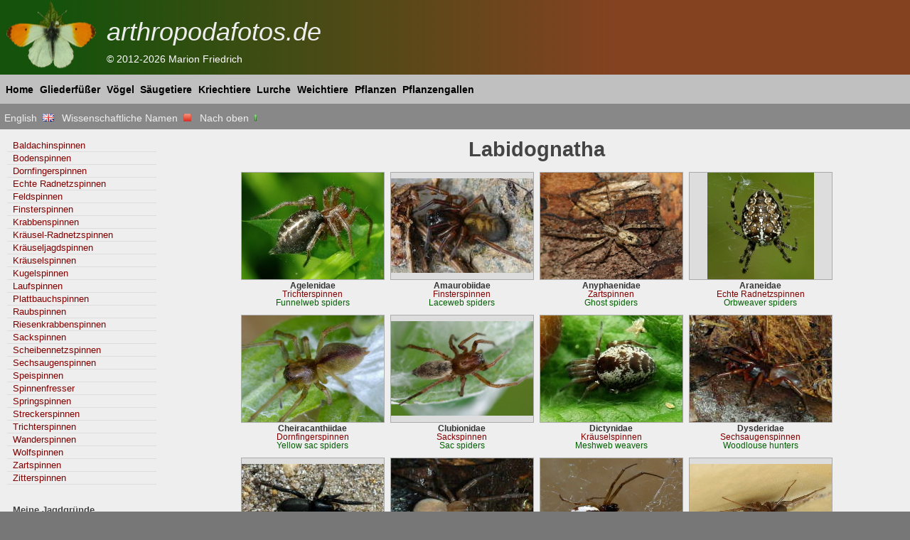

--- FILE ---
content_type: text/html; charset=UTF-8
request_url: https://arthropodafotos.de/dbfa.php?lang=deu&sc=0&ta=t_2_ara_lab
body_size: 3446
content:
<!DOCTYPE html>
<HTML lang="de">
<head>
<meta http-equiv="Content-Type" content="text/html; charset=UTF-8">
<title>Labidognatha - arthropodafotos.de</title>
<meta name="description" lang="de" content="Die Familien der Labidognatha - Bildergalerie">
<meta name="author" content="Marion Friedrich">
<meta name="keywords" lang="de" content="Labidognatha, Familien, Arthropoda, Gliederf&uuml;&szlig;er, Fotos, Bildergalerie, arthropodafotos.de">
<meta name="viewport" content="width=device-width, initial-scale=1.0">
<meta name="robots" content="index,follow">
<link rel="alternate" hreflang="de" href="https://arthropodafotos.de/dbfa.php?lang=deu&amp;sc=0&amp;ta=t_2_ara_lab">
<link rel="alternate" hreflang="en" href="https://arthropodafotos.de/dbfa.php?lang=eng&amp;sc=0&amp;ta=t_2_ara_lab">
<link href="css/layout.css" rel="stylesheet" type="text/css" >
<!--[if lte IE 7]>
<link href="css/patches/patch.css" rel="stylesheet" type="text/css" />
<link href="css/patches/iehacksThumb.css" rel="stylesheet" type="text/css"/>
<![endif]-->
</head>
<body>
<div class="page_margins"><div class="page"><div id="header">
<h1>arthropodafotos.de</h1><span>&copy; 2012-2026 Marion Friedrich<br></span></div>
<div id="nav"><div class="hlist"><ul>
<li><a href="index.php?lang=deu&amp;sc=0">Home</a></li>
<li><a href="db.php?lang=deu&amp;sc=0">Gliederf&uuml;&szlig;er</a></li>
<li><a href="db_spez.php?lang=deu&amp;sc=0&amp;ta=t0_spez_aves">V&ouml;gel</a></li>
<li><a href="db_spez.php?lang=deu&amp;sc=0&amp;ta=t0_spez_mam">S&auml;ugetiere</a></li>
<li><a href="db_spez.php?lang=deu&amp;sc=0&amp;ta=t0_spez_rept">Kriechtiere</a></li>
<li><a href="db_spez.php?lang=deu&amp;sc=0&amp;ta=t0_spez_amph">Lurche</a></li>
<li><a href="db_spez.php?lang=deu&amp;sc=0&amp;ta=t0_spez_mol">Weichtiere</a></li>
<li><a href="db_plant.php?lang=deu&amp;sc=0">Pflanzen</a></li>
<li><a href="db_galls.php?lang=deu&amp;sc=0">Pflanzengallen</a></li>
</ul></div></div><script src="highslide/highslide-full-user.js"></script>
<link href="highslide/highslide.css" rel="stylesheet" type="text/css" />
<!--[if lt IE 7]>
<link rel="stylesheet" type="text/css" href="highslide/highslide-ie6.css" />
<![endif]--><div id="navi"><div class="hlist2"><ul><li><a href="dbfa.php?lang=eng&amp;sc=0&amp;ta=t_2_ara_lab">English&nbsp;&nbsp;<img src="icon/gb.png" width="16" height="11" alt="English"></a></li><li><a href="dbfa.php?lang=deu&amp;sc=1&amp;ta=t_2_ara_lab">Wissenschaftliche Namen&nbsp;&nbsp;<img src="icon/button_red.png" width="11" height="11" alt="aus"></a></li><li><a href="dbsu.php?lang=deu&amp;sc=0&amp;ta=t_2_ara">Nach oben&nbsp;<img src="icon/arrow_up.png" width="11" height="11" alt="Nach oben"></a></li></ul></div></div>
<div id="main"><div id="col1"><div id="col1_content" class="clearfix">
<div id="thumb"><h2><b>Labidognatha</b></h2><h3> </h3><ul class="thumbwrap"><li><div><a href="pictures/2_ara/10_CHZ06713k.jpg" class="highslide" onclick="return hs.expand(this, { slideshowGroup: 'image' })"><span class="wrimg"><span>
<!--ek-->
</span><img alt="Agelena labyrinthica" src="thumb/3606__10_CHZ06713k.jpg" width="200" height="150"></span></a>
<div class="highslide-caption"><b>Agelenidae&nbsp;<span class="red">Trichterspinnen</span>&nbsp;<span class="green">Funnelweb spiders </span>&nbsp;<br></b>Labidognatha  </div>
<span class="caption"><a href="dbge.php?lang=deu&amp;sc=0&amp;ta=t_2_ara_lab_age"><b>Agelenidae</b><br><span class="red">Trichterspinnen</span><br><span class="green">Funnelweb spiders </span><br></a></span>
</div></li><li><div><a href="pictures/2_ara/13_CHA00781po.jpg" class="highslide" onclick="return hs.expand(this, { slideshowGroup: 'image' })"><span class="wrimg"><span>
<!--ek-->
</span><img alt="Callobius claustrarius" src="thumb/5958__13_CHA00781po.jpg" width="200" height="133"></span></a>
<div class="highslide-caption"><b>Amaurobiidae&nbsp;<span class="red">Finsterspinnen</span>&nbsp;<span class="green">Laceweb spiders</span>&nbsp;<br></b>Labidognatha  </div>
<span class="caption"><a href="dbge.php?lang=deu&amp;sc=0&amp;ta=t_2_ara_lab_amau"><b>Amaurobiidae</b><br><span class="red">Finsterspinnen</span><br><span class="green">Laceweb spiders</span><br></a></span>
</div></li><li><div><a href="pictures/2_ara/15CHMS04077o.jpg" class="highslide" onclick="return hs.expand(this, { slideshowGroup: 'image' })"><span class="wrimg"><span>
<!--ek-->
</span><img alt="Anyphaena accentuata" src="thumb/6986__15CHMS04077o.jpg" width="200" height="150"></span></a>
<div class="highslide-caption"><b>Anyphaenidae&nbsp;<span class="red">Zartspinnen</span>&nbsp;<span class="green">Ghost spiders</span>&nbsp;<br></b>Labidognatha  </div>
<span class="caption"><a href="dbge.php?lang=deu&amp;sc=0&amp;ta=t_2_ara_lab_any"><b>Anyphaenidae</b><br><span class="red">Zartspinnen</span><br><span class="green">Ghost spiders</span><br></a></span>
</div></li><li><div><a href="pictures/2_ara/09_CHU10225k.jpg" class="highslide" onclick="return hs.expand(this, { slideshowGroup: 'image' })"><span class="wrimg"><span>
<!--ek-->
</span><img alt="Araneus diadematus" src="thumb/3465__09_CHU10225k.jpg" width="150" height="150"></span></a>
<div class="highslide-caption"><b>Araneidae&nbsp;<span class="red">Echte Radnetzspinnen</span>&nbsp;<span class="green">Orbweaver spiders</span>&nbsp;<br></b>Labidognatha  </div>
<span class="caption"><a href="dbge.php?lang=deu&amp;sc=0&amp;ta=t_2_ara_lab_aran"><b>Araneidae</b><br><span class="red">Echte Radnetzspinnen</span><br><span class="green">Orbweaver spiders</span><br></a></span>
</div></li><li><div><a href="pictures/2_ara/08_CHU03419p.jpg" class="highslide" onclick="return hs.expand(this, { slideshowGroup: 'image' })"><span class="wrimg"><span>
<!--ek-->
</span><img alt="Cheiracanthium sp." src="thumb/3738__08_CHU03419p.jpg" width="200" height="150"></span></a>
<div class="highslide-caption"><b>Cheiracanthiidae&nbsp;<span class="red">Dornfingerspinnen</span>&nbsp;<span class="green">Yellow sac spiders</span>&nbsp;<br></b>Labidognatha  </div>
<span class="caption"><a href="dbge.php?lang=deu&amp;sc=0&amp;ta=t_2_ara_lab_chei"><b>Cheiracanthiidae</b><br><span class="red">Dornfingerspinnen</span><br><span class="green">Yellow sac spiders</span><br></a></span>
</div></li><li><div><a href="pictures/2_ara/08_CHZ02112p.jpg" class="highslide" onclick="return hs.expand(this, { slideshowGroup: 'image' })"><span class="wrimg"><span>
<!--ek-->
</span><img alt="Clubiona reclusa" src="thumb/3727__08_CHZ02112p.jpg" width="200" height="133"></span></a>
<div class="highslide-caption"><b>Clubionidae&nbsp;<span class="red">Sackspinnen</span>&nbsp;<span class="green">Sac spiders</span>&nbsp;<br></b>Labidognatha  </div>
<span class="caption"><a href="dbge.php?lang=deu&amp;sc=0&amp;ta=t_2_ara_lab_clu"><b>Clubionidae</b><br><span class="red">Sackspinnen</span><br><span class="green">Sac spiders</span><br></a></span>
</div></li><li><div><a href="pictures/2_ara/DSCH0661k.jpg" class="highslide" onclick="return hs.expand(this, { slideshowGroup: 'image' })"><span class="wrimg"><span>
<!--ek-->
</span><img alt="Dictyna arundinacea/uncinata" src="thumb/3792__DSCH0661k.jpg" width="200" height="150"></span></a>
<div class="highslide-caption"><b>Dictynidae&nbsp;<span class="red">Kräuselspinnen</span>&nbsp;<span class="green">Meshweb weavers</span>&nbsp;<br></b>Labidognatha  </div>
<span class="caption"><a href="dbge.php?lang=deu&amp;sc=0&amp;ta=t_2_ara_lab_dic"><b>Dictynidae</b><br><span class="red">Kräuselspinnen</span><br><span class="green">Meshweb weavers</span><br></a></span>
</div></li><li><div><a href="pictures/2_ara/13_CHA04178po.jpg" class="highslide" onclick="return hs.expand(this, { slideshowGroup: 'image' })"><span class="wrimg"><span>
<!--ek-->
</span><img alt="Dysdera/Harpactea sp." src="thumb/6119__13_CHA04178po.jpg" width="200" height="150"></span></a>
<div class="highslide-caption"><b>Dysderidae&nbsp;<span class="red">Sechsaugenspinnen</span>&nbsp;<span class="green">Woodlouse hunters</span>&nbsp;<br></b>Labidognatha  </div>
<span class="caption"><a href="dbge.php?lang=deu&amp;sc=0&amp;ta=t_2_ara_lab_dys"><b>Dysderidae</b><br><span class="red">Sechsaugenspinnen</span><br><span class="green">Woodlouse hunters</span><br></a></span>
</div></li><li><div><a href="pictures/2_ara/09_MAA03015k.jpg" class="highslide" onclick="return hs.expand(this, { slideshowGroup: 'image' })"><span class="wrimg"><span>
<!--ek-->
</span><img alt="Zelotes sp." src="thumb/3662__09_MAA03015k.jpg" width="200" height="133"></span></a>
<div class="highslide-caption"><b>Gnaphosidae&nbsp;<span class="red">Plattbauchspinnen</span>&nbsp;<span class="green">Ground spiders</span>&nbsp;<br></b>Labidognatha  </div>
<span class="caption"><a href="dbge.php?lang=deu&amp;sc=0&amp;ta=t_2_ara_lab_gna"><b>Gnaphosidae</b><br><span class="red">Plattbauchspinnen</span><br><span class="green">Ground spiders</span><br></a></span>
</div></li><li><div><a href="pictures/2_ara/13_CHA03467po.jpg" class="highslide" onclick="return hs.expand(this, { slideshowGroup: 'image' })"><span class="wrimg"><span>
<!--ek-->
</span><img alt="Cicurina cicur" src="thumb/6088__13_CHA03467po.jpg" width="200" height="150"></span></a>
<div class="highslide-caption"><b>Hahniidae&nbsp;<span class="red">Bodenspinnen</span>&nbsp;<span class="green">Dwarf sheet spiders</span>&nbsp;<br></b>Labidognatha  </div>
<span class="caption"><a href="dbge.php?lang=deu&amp;sc=0&amp;ta=t_2_ara_lab_hah"><b>Hahniidae</b><br><span class="red">Bodenspinnen</span><br><span class="green">Dwarf sheet spiders</span><br></a></span>
</div></li><li><div><a href="pictures/2_ara/08_BZP02427k.jpg" class="highslide" onclick="return hs.expand(this, { slideshowGroup: 'image' })"><span class="wrimg"><span>
<!--ek-->
</span><img alt="Frontinellina frutetorum" src="thumb/3677__08_BZP02427k.jpg" width="200" height="150"></span></a>
<div class="highslide-caption"><b>Linyphiidae&nbsp;<span class="red">Baldachinspinnen</span>&nbsp;<span class="green">Sheet weavers</span>&nbsp;<br></b>Labidognatha  </div>
<span class="caption"><a href="dbge.php?lang=deu&amp;sc=0&amp;ta=t_2_ara_lab_lin"><b>Linyphiidae</b><br><span class="red">Baldachinspinnen</span><br><span class="green">Sheet weavers</span><br></a></span>
</div></li><li><div><a href="pictures/2_ara/12_FU0502o.jpg" class="highslide" onclick="return hs.expand(this, { slideshowGroup: 'image' })"><span class="wrimg"><span>
<!--ek-->
</span><img alt="Sagana rutilans" src="thumb/5188__12_FU0502o.jpg" width="200" height="133"></span></a>
<div class="highslide-caption"><b>Liocranidae&nbsp;<span class="red">Feldspinnen</span>&nbsp;<span class="green">Running foliage spiders</span>&nbsp;<br></b>Labidognatha  </div>
<span class="caption"><a href="dbge.php?lang=deu&amp;sc=0&amp;ta=t_2_ara_lab_lio"><b>Liocranidae</b><br><span class="red">Feldspinnen</span><br><span class="green">Running foliage spiders</span><br></a></span>
</div></li><li><div><a href="pictures/2_ara/10_CHZ02946m.jpg" class="highslide" onclick="return hs.expand(this, { slideshowGroup: 'image' })"><span class="wrimg"><span>
<!--ek-->
</span><img alt="Pardosa sp." src="thumb/3488__10_CHZ02946m.jpg" width="200" height="150"></span></a>
<div class="highslide-caption"><b>Lycosidae&nbsp;<span class="red">Wolfspinnen</span>&nbsp;<span class="green">Wolf spiders</span>&nbsp;<br></b>Labidognatha  </div>
<span class="caption"><a href="dbge.php?lang=deu&amp;sc=0&amp;ta=t_2_ara_lab_lyc"><b>Lycosidae</b><br><span class="red">Wolfspinnen</span><br><span class="green">Wolf spiders</span><br></a></span>
</div></li><li><div><a href="pictures/2_ara/21CHA01921o.jpg" class="highslide" onclick="return hs.expand(this, { slideshowGroup: 'image' })"><span class="wrimg"><span>
<!--ek-->
</span><img alt="Ero sp." src="thumb2/10400__21CHA01921o.jpg" width="200" height="150"></span></a>
<div class="highslide-caption"><b>Mimetidae&nbsp;<span class="red">Spinnenfresser</span>&nbsp;<span class="green">Pirate spiders</span>&nbsp;<br></b>Labidognatha  </div>
<span class="caption"><a href="dbge.php?lang=deu&amp;sc=0&amp;ta=t_2_ara_lab_mim"><b>Mimetidae</b><br><span class="red">Spinnenfresser</span><br><span class="green">Pirate spiders</span><br></a></span>
</div></li><li><div><a href="pictures/2_ara/0-DSCF7819k.jpg" class="highslide" onclick="return hs.expand(this, { slideshowGroup: 'image' })"><span class="wrimg"><span>
<!--ek-->
</span><img alt="Zora spinimana" src="thumb/3641__0-DSCF7819k.jpg" width="200" height="133"></span></a>
<div class="highslide-caption"><b>Miturgidae&nbsp;<span class="red">Wanderspinnen</span>&nbsp;<span class="green">Ghostspiders</span>&nbsp;<br></b>Labidognatha  </div>
<span class="caption"><a href="dbge.php?lang=deu&amp;sc=0&amp;ta=t_2_ara_lab_mit"><b>Miturgidae</b><br><span class="red">Wanderspinnen</span><br><span class="green">Ghostspiders</span><br></a></span>
</div></li><li><div><a href="pictures/2_ara/12_FU1385k.jpg" class="highslide" onclick="return hs.expand(this, { slideshowGroup: 'image' })"><span class="wrimg"><span>
<!--ek-->
</span><img alt="Oecobius sp." src="thumb/5202__12_FU1385k.jpg" width="200" height="133"></span></a>
<div class="highslide-caption"><b>Oecobiidae&nbsp;<span class="red">Scheibennetzspinnen</span>&nbsp;<span class="green">Discweb spiders</span>&nbsp;<br></b>Labidognatha  </div>
<span class="caption"><a href="dbge.php?lang=deu&amp;sc=0&amp;ta=t_2_ara_lab_oec"><b>Oecobiidae</b><br><span class="red">Scheibennetzspinnen</span><br><span class="green">Discweb spiders</span><br></a></span>
</div></li><li><div><a href="pictures/2_ara/09_FU01339m.jpg" class="highslide" onclick="return hs.expand(this, { slideshowGroup: 'image' })"><span class="wrimg"><span>
<!--ek-->
</span><img alt="Philodromidae" src="thumb/3621__09_FU01339m.jpg" width="150" height="150"></span></a>
<div class="highslide-caption"><b>Philodromidae&nbsp;<span class="red">Laufspinnen</span>&nbsp;<span class="green">Running crab spiders</span>&nbsp;<br></b>Labidognatha  </div>
<span class="caption"><a href="dbge.php?lang=deu&amp;sc=0&amp;ta=t_2_ara_lab_phil"><b>Philodromidae</b><br><span class="red">Laufspinnen</span><br><span class="green">Running crab spiders</span><br></a></span>
</div></li><li><div><a href="pictures/2_ara/DCSG8161-1k.jpg" class="highslide" onclick="return hs.expand(this, { slideshowGroup: 'image' })"><span class="wrimg"><span>
<!--ek-->
</span><img alt="Pholcus sp." src="thumb/3616__DCSG8161-1k.jpg" width="150" height="150"></span></a>
<div class="highslide-caption"><b>Pholcidae&nbsp;<span class="red">Zitterspinnen</span>&nbsp;<span class="green">Cellar spiders, Daddy-long-leg spiders</span>&nbsp;<br></b>Labidognatha  </div>
<span class="caption"><a href="dbge.php?lang=deu&amp;sc=0&amp;ta=t_2_ara_lab_phol"><b>Pholcidae</b><br><span class="red">Zitterspinnen</span><br><span class="green">Cellar spiders, Daddy-long-leg spiders</span><br></a></span>
</div></li><li><div><a href="pictures/2_ara/09_CHU02030m.jpg" class="highslide" onclick="return hs.expand(this, { slideshowGroup: 'image' })"><span class="wrimg"><span>
<!--ek-->
</span><img alt="Pisaura mirabilis" src="thumb/3491__09_CHU02030m.jpg" width="200" height="150"></span></a>
<div class="highslide-caption"><b>Pisauridae&nbsp;<span class="red">Raubspinnen</span>&nbsp;<span class="green">Nursery-web spiders</span>&nbsp;<br></b>Labidognatha  </div>
<span class="caption"><a href="dbge.php?lang=deu&amp;sc=0&amp;ta=t_2_ara_lab_pis"><b>Pisauridae</b><br><span class="red">Raubspinnen</span><br><span class="green">Nursery-web spiders</span><br></a></span>
</div></li><li><div><a href="pictures/2_ara/09_CHW00410m.jpg" class="highslide" onclick="return hs.expand(this, { slideshowGroup: 'image' })"><span class="wrimg"><span>
<!--ek-->
</span><img alt="Salticus scenicus" src="thumb/3489__09_CHW00410m.jpg" width="150" height="150"></span></a>
<div class="highslide-caption"><b>Salticidae&nbsp;<span class="red">Springspinnen</span>&nbsp;<span class="green">Jumping spiders</span>&nbsp;<br></b>Labidognatha  </div>
<span class="caption"><a href="dbge.php?lang=deu&amp;sc=0&amp;ta=t_2_ara_lab_sal"><b>Salticidae</b><br><span class="red">Springspinnen</span><br><span class="green">Jumping spiders</span><br></a></span>
</div></li><li><div><a href="pictures/2_ara/19FU2852x.jpg" class="highslide" onclick="return hs.expand(this, { slideshowGroup: 'image' })"><span class="wrimg"><span>
<!--ek-->
</span><img alt="Scytodes sp." src="thumb/9075__19FU2852x.jpg" width="200" height="150"></span></a>
<div class="highslide-caption"><b>Scytodidae&nbsp;<span class="red">Speispinnen</span>&nbsp;<span class="green">Spitting spiders</span>&nbsp;<br></b>Labidognatha  </div>
<span class="caption"><a href="dbge.php?lang=deu&amp;sc=0&amp;ta=t_2_ara_lab_scy"><b>Scytodidae</b><br><span class="red">Speispinnen</span><br><span class="green">Spitting spiders</span><br></a></span>
</div></li><li><div><a href="pictures/2_ara/10_CHZ04410k.jpg" class="highslide" onclick="return hs.expand(this, { slideshowGroup: 'image' })"><span class="wrimg"><span>
<!--ek-->
</span><img alt="Micrommata virescens" src="thumb/3485__10_CHZ04410k.jpg" width="200" height="150"></span></a>
<div class="highslide-caption"><b>Sparassidae&nbsp;<span class="red">Riesenkrabbenspinnen</span>&nbsp;<span class="green">Huntsman spiders</span>&nbsp;<br></b>Labidognatha  </div>
<span class="caption"><a href="dbge.php?lang=deu&amp;sc=0&amp;ta=t_2_ara_lab_spa"><b>Sparassidae</b><br><span class="red">Riesenkrabbenspinnen</span><br><span class="green">Huntsman spiders</span><br></a></span>
</div></li><li><div><a href="pictures/2_ara/09_CHZ10413m.jpg" class="highslide" onclick="return hs.expand(this, { slideshowGroup: 'image' })"><span class="wrimg"><span>
<!--ek-->
</span><img alt="Metellina cf. segmentata" src="thumb/3690__09_CHZ10413m.jpg" width="200" height="133"></span></a>
<div class="highslide-caption"><b>Tetragnathidae&nbsp;<span class="red">Streckerspinnen</span>&nbsp;<span class="green">Long-jawed orbweb spiders</span>&nbsp;<br></b>Labidognatha  </div>
<span class="caption"><a href="dbge.php?lang=deu&amp;sc=0&amp;ta=t_2_ara_lab_tet"><b>Tetragnathidae</b><br><span class="red">Streckerspinnen</span><br><span class="green">Long-jawed orbweb spiders</span><br></a></span>
</div></li><li><div><a href="pictures/2_ara/09_CHZ05957k.jpg" class="highslide" onclick="return hs.expand(this, { slideshowGroup: 'image' })"><span class="wrimg"><span>
<!--ek-->
</span><img alt="Phylloneta impressa/sisyphia" src="thumb/3577__09_CHZ05957k.jpg" width="150" height="150"></span></a>
<div class="highslide-caption"><b>Theridiidae&nbsp;<span class="red">Kugelspinnen</span>&nbsp;<span class="green">Comb-footed spiders</span>&nbsp;<br></b>Labidognatha  </div>
<span class="caption"><a href="dbge.php?lang=deu&amp;sc=0&amp;ta=t_2_ara_lab_theridii"><b>Theridiidae</b><br><span class="red">Kugelspinnen</span><br><span class="green">Comb-footed spiders</span><br></a></span>
</div></li><li><div><a href="pictures/2_ara/09_CHZ03846k.jpg" class="highslide" onclick="return hs.expand(this, { slideshowGroup: 'image' })"><span class="wrimg"><span>
<!--ek-->
</span><img alt="Diaea dorsata" src="thumb/3487__09_CHZ03846k.jpg" width="200" height="150"></span></a>
<div class="highslide-caption"><b>Thomisidae&nbsp;<span class="red">Krabbenspinnen</span>&nbsp;<span class="green">Crab spiders</span>&nbsp;<br></b>Labidognatha  </div>
<span class="caption"><a href="dbge.php?lang=deu&amp;sc=0&amp;ta=t_2_ara_lab_tho"><b>Thomisidae</b><br><span class="red">Krabbenspinnen</span><br><span class="green">Crab spiders</span><br></a></span>
</div></li><li><div><a href="pictures/2_ara/12_FU2707p1.jpg" class="highslide" onclick="return hs.expand(this, { slideshowGroup: 'image' })"><span class="wrimg"><span>
<!--ek-->
</span><img alt="Uloborus parvulus" src="thumb/5824__12_FU2707p1.jpg" width="150" height="150"></span></a>
<div class="highslide-caption"><b>Uloboridae&nbsp;<span class="red">Kräusel-Radnetzspinnen</span>&nbsp;<span class="green">Cribellate orb weavers</span>&nbsp;<br></b>Labidognatha  </div>
<span class="caption"><a href="dbge.php?lang=deu&amp;sc=0&amp;ta=t_2_ara_lab_ulo"><b>Uloboridae</b><br><span class="red">Kräusel-Radnetzspinnen</span><br><span class="green">Cribellate orb weavers</span><br></a></span>
</div></li><li><div><a href="pictures/2_ara/13FU1051o.jpg" class="highslide" onclick="return hs.expand(this, { slideshowGroup: 'image' })"><span class="wrimg"><span>
<!--ek-->
</span><img alt="Zoropsis rufipes" src="thumb/6556__13FU1051o.jpg" width="200" height="150"></span></a>
<div class="highslide-caption"><b>Zoropsidae&nbsp;<span class="red">Kräuseljagdspinnen</span>&nbsp;<span class="green">False wolf spiders</span>&nbsp;<br></b>Labidognatha  </div>
<span class="caption"><a href="dbge.php?lang=deu&amp;sc=0&amp;ta=t_2_ara_lab_zoro"><b>Zoropsidae</b><br><span class="red">Kräuseljagdspinnen</span><br><span class="green">False wolf spiders</span><br></a></span>
</div></li></ul></div></div>
</div><div id="col3"><div id="col3_content" class="clearfix">
<div class="info">
<ul class="vlist"><li><a class="red" href="dbge.php?lang=deu&amp;sc=0&amp;ta=t_2_ara_lab_lin">Baldachinspinnen</a></li><li><a class="red" href="dbge.php?lang=deu&amp;sc=0&amp;ta=t_2_ara_lab_hah">Bodenspinnen</a></li><li><a class="red" href="dbge.php?lang=deu&amp;sc=0&amp;ta=t_2_ara_lab_chei">Dornfingerspinnen</a></li><li><a class="red" href="dbge.php?lang=deu&amp;sc=0&amp;ta=t_2_ara_lab_aran">Echte Radnetzspinnen</a></li><li><a class="red" href="dbge.php?lang=deu&amp;sc=0&amp;ta=t_2_ara_lab_lio">Feldspinnen</a></li><li><a class="red" href="dbge.php?lang=deu&amp;sc=0&amp;ta=t_2_ara_lab_amau">Finsterspinnen</a></li><li><a class="red" href="dbge.php?lang=deu&amp;sc=0&amp;ta=t_2_ara_lab_tho">Krabbenspinnen</a></li><li><a class="red" href="dbge.php?lang=deu&amp;sc=0&amp;ta=t_2_ara_lab_ulo">Kräusel-Radnetzspinnen</a></li><li><a class="red" href="dbge.php?lang=deu&amp;sc=0&amp;ta=t_2_ara_lab_zoro">Kräuseljagdspinnen</a></li><li><a class="red" href="dbge.php?lang=deu&amp;sc=0&amp;ta=t_2_ara_lab_dic">Kräuselspinnen</a></li><li><a class="red" href="dbge.php?lang=deu&amp;sc=0&amp;ta=t_2_ara_lab_theridii">Kugelspinnen</a></li><li><a class="red" href="dbge.php?lang=deu&amp;sc=0&amp;ta=t_2_ara_lab_phil">Laufspinnen</a></li><li><a class="red" href="dbge.php?lang=deu&amp;sc=0&amp;ta=t_2_ara_lab_gna">Plattbauchspinnen</a></li><li><a class="red" href="dbge.php?lang=deu&amp;sc=0&amp;ta=t_2_ara_lab_pis">Raubspinnen</a></li><li><a class="red" href="dbge.php?lang=deu&amp;sc=0&amp;ta=t_2_ara_lab_spa">Riesenkrabbenspinnen</a></li><li><a class="red" href="dbge.php?lang=deu&amp;sc=0&amp;ta=t_2_ara_lab_clu">Sackspinnen</a></li><li><a class="red" href="dbge.php?lang=deu&amp;sc=0&amp;ta=t_2_ara_lab_oec">Scheibennetzspinnen</a></li><li><a class="red" href="dbge.php?lang=deu&amp;sc=0&amp;ta=t_2_ara_lab_dys">Sechsaugenspinnen</a></li><li><a class="red" href="dbge.php?lang=deu&amp;sc=0&amp;ta=t_2_ara_lab_scy">Speispinnen</a></li><li><a class="red" href="dbge.php?lang=deu&amp;sc=0&amp;ta=t_2_ara_lab_mim">Spinnenfresser</a></li><li><a class="red" href="dbge.php?lang=deu&amp;sc=0&amp;ta=t_2_ara_lab_sal">Springspinnen</a></li><li><a class="red" href="dbge.php?lang=deu&amp;sc=0&amp;ta=t_2_ara_lab_tet">Streckerspinnen</a></li><li><a class="red" href="dbge.php?lang=deu&amp;sc=0&amp;ta=t_2_ara_lab_age">Trichterspinnen</a></li><li><a class="red" href="dbge.php?lang=deu&amp;sc=0&amp;ta=t_2_ara_lab_mit">Wanderspinnen</a></li><li><a class="red" href="dbge.php?lang=deu&amp;sc=0&amp;ta=t_2_ara_lab_lyc">Wolfspinnen</a></li><li><a class="red" href="dbge.php?lang=deu&amp;sc=0&amp;ta=t_2_ara_lab_any">Zartspinnen</a></li><li><a class="red" href="dbge.php?lang=deu&amp;sc=0&amp;ta=t_2_ara_lab_phol">Zitterspinnen</a></li></ul></div>
<div class="info2"><ul class="vlist"><li><a href="habitat.php?lang=deu&amp;sc=0">Meine Jagdgr&uuml;nde</a></li><li><a href="topics.php?lang=deu&amp;sc=0">Themen</a></li><li><a href="search.php?lang=deu&amp;sc=0">Suche (Gliederf&uuml;&szlig;er)</a></li><li><a href="photo.php?lang=deu&amp;sc=0">Fotoausr&uuml;stung</a></li><li><a href="news.php?lang=deu&amp;sc=0">Neuigkeiten</a></li><li><a href="lpics.php?lang=deu&amp;sc=0">Neue Bilder</a></li></ul></div></div></div><div id="ie_clearing">&nbsp;</div></div></div>
<div class="pos">&nbsp;</div>
</div>
<div id="footer">
<a href="index.php?lang=deu&amp;sc=0">Home</a>  |  <a href="impres.php?lang=deu&amp;sc=0">Impressum</a>  |  <a href="datenschutz.php?lang=deu&amp;sc=0">Datenschutz</a><br>arthropodafotos.de &copy; 2012-2026 Marion Friedrich <a href="sitemap.xml">&nbsp;&nbsp;</a></div>
</body>
</html>